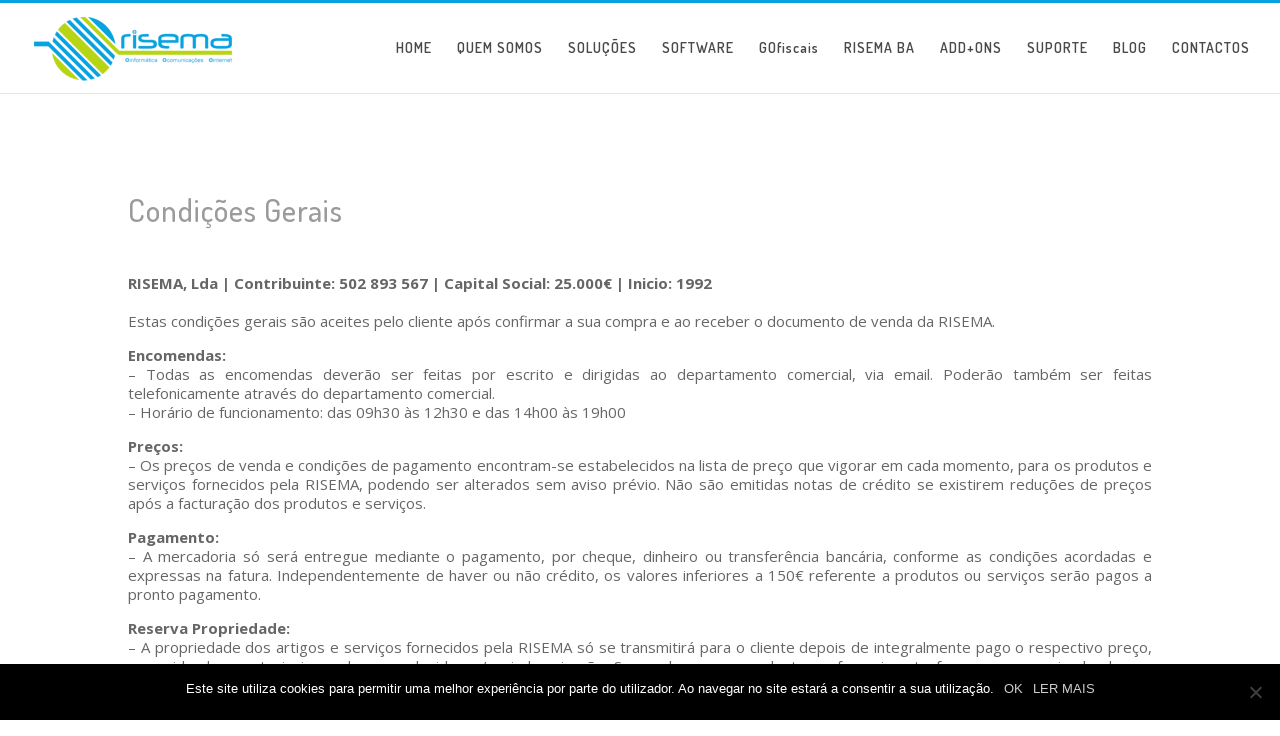

--- FILE ---
content_type: text/html; charset=UTF-8
request_url: https://risema.pt/condicoes-gerais/
body_size: 13452
content:
<!DOCTYPE html>
<html lang="pt-PT">
<head>
	<meta charset="UTF-8" />
<link rel="canonical" href="https://risema.pt/condicoes-gerais/" /><meta http-equiv="X-UA-Compatible" content="IE=edge">
	<link rel="pingback" href="https://risema.pt/xmlrpc.php" />

	<script type="text/javascript">
		document.documentElement.className = 'js';
	</script>

	<script>var et_site_url='https://risema.pt';var et_post_id='38408';function et_core_page_resource_fallback(a,b){"undefined"===typeof b&&(b=a.sheet.cssRules&&0===a.sheet.cssRules.length);b&&(a.onerror=null,a.onload=null,a.href?a.href=et_site_url+"/?et_core_page_resource="+a.id+et_post_id:a.src&&(a.src=et_site_url+"/?et_core_page_resource="+a.id+et_post_id))}
</script><title>Condições Gerais | RISEMA - SOLUÇÕES INFORMÁTICAS</title>
<meta name='robots' content='max-image-preview:large' />
	<style>img:is([sizes="auto" i], [sizes^="auto," i]) { contain-intrinsic-size: 3000px 1500px }</style>
	<link rel='dns-prefetch' href='//fonts.googleapis.com' />
<link rel="alternate" type="application/rss+xml" title="RISEMA - SOLUÇÕES INFORMÁTICAS &raquo; Feed" href="https://risema.pt/feed/" />
<link rel="alternate" type="application/rss+xml" title="RISEMA - SOLUÇÕES INFORMÁTICAS &raquo; Feed de comentários" href="https://risema.pt/comments/feed/" />
<script type="text/javascript">
/* <![CDATA[ */
window._wpemojiSettings = {"baseUrl":"https:\/\/s.w.org\/images\/core\/emoji\/15.0.3\/72x72\/","ext":".png","svgUrl":"https:\/\/s.w.org\/images\/core\/emoji\/15.0.3\/svg\/","svgExt":".svg","source":{"concatemoji":"https:\/\/risema.pt\/wp-includes\/js\/wp-emoji-release.min.js?ver=6.7.4"}};
/*! This file is auto-generated */
!function(i,n){var o,s,e;function c(e){try{var t={supportTests:e,timestamp:(new Date).valueOf()};sessionStorage.setItem(o,JSON.stringify(t))}catch(e){}}function p(e,t,n){e.clearRect(0,0,e.canvas.width,e.canvas.height),e.fillText(t,0,0);var t=new Uint32Array(e.getImageData(0,0,e.canvas.width,e.canvas.height).data),r=(e.clearRect(0,0,e.canvas.width,e.canvas.height),e.fillText(n,0,0),new Uint32Array(e.getImageData(0,0,e.canvas.width,e.canvas.height).data));return t.every(function(e,t){return e===r[t]})}function u(e,t,n){switch(t){case"flag":return n(e,"\ud83c\udff3\ufe0f\u200d\u26a7\ufe0f","\ud83c\udff3\ufe0f\u200b\u26a7\ufe0f")?!1:!n(e,"\ud83c\uddfa\ud83c\uddf3","\ud83c\uddfa\u200b\ud83c\uddf3")&&!n(e,"\ud83c\udff4\udb40\udc67\udb40\udc62\udb40\udc65\udb40\udc6e\udb40\udc67\udb40\udc7f","\ud83c\udff4\u200b\udb40\udc67\u200b\udb40\udc62\u200b\udb40\udc65\u200b\udb40\udc6e\u200b\udb40\udc67\u200b\udb40\udc7f");case"emoji":return!n(e,"\ud83d\udc26\u200d\u2b1b","\ud83d\udc26\u200b\u2b1b")}return!1}function f(e,t,n){var r="undefined"!=typeof WorkerGlobalScope&&self instanceof WorkerGlobalScope?new OffscreenCanvas(300,150):i.createElement("canvas"),a=r.getContext("2d",{willReadFrequently:!0}),o=(a.textBaseline="top",a.font="600 32px Arial",{});return e.forEach(function(e){o[e]=t(a,e,n)}),o}function t(e){var t=i.createElement("script");t.src=e,t.defer=!0,i.head.appendChild(t)}"undefined"!=typeof Promise&&(o="wpEmojiSettingsSupports",s=["flag","emoji"],n.supports={everything:!0,everythingExceptFlag:!0},e=new Promise(function(e){i.addEventListener("DOMContentLoaded",e,{once:!0})}),new Promise(function(t){var n=function(){try{var e=JSON.parse(sessionStorage.getItem(o));if("object"==typeof e&&"number"==typeof e.timestamp&&(new Date).valueOf()<e.timestamp+604800&&"object"==typeof e.supportTests)return e.supportTests}catch(e){}return null}();if(!n){if("undefined"!=typeof Worker&&"undefined"!=typeof OffscreenCanvas&&"undefined"!=typeof URL&&URL.createObjectURL&&"undefined"!=typeof Blob)try{var e="postMessage("+f.toString()+"("+[JSON.stringify(s),u.toString(),p.toString()].join(",")+"));",r=new Blob([e],{type:"text/javascript"}),a=new Worker(URL.createObjectURL(r),{name:"wpTestEmojiSupports"});return void(a.onmessage=function(e){c(n=e.data),a.terminate(),t(n)})}catch(e){}c(n=f(s,u,p))}t(n)}).then(function(e){for(var t in e)n.supports[t]=e[t],n.supports.everything=n.supports.everything&&n.supports[t],"flag"!==t&&(n.supports.everythingExceptFlag=n.supports.everythingExceptFlag&&n.supports[t]);n.supports.everythingExceptFlag=n.supports.everythingExceptFlag&&!n.supports.flag,n.DOMReady=!1,n.readyCallback=function(){n.DOMReady=!0}}).then(function(){return e}).then(function(){var e;n.supports.everything||(n.readyCallback(),(e=n.source||{}).concatemoji?t(e.concatemoji):e.wpemoji&&e.twemoji&&(t(e.twemoji),t(e.wpemoji)))}))}((window,document),window._wpemojiSettings);
/* ]]> */
</script>
<meta content="Divi v.4.7.7" name="generator"/><style id='wp-emoji-styles-inline-css' type='text/css'>

	img.wp-smiley, img.emoji {
		display: inline !important;
		border: none !important;
		box-shadow: none !important;
		height: 1em !important;
		width: 1em !important;
		margin: 0 0.07em !important;
		vertical-align: -0.1em !important;
		background: none !important;
		padding: 0 !important;
	}
</style>
<link rel='stylesheet' id='wp-block-library-css' href='https://risema.pt/wp-includes/css/dist/block-library/style.min.css?ver=6.7.4' type='text/css' media='all' />
<style id='classic-theme-styles-inline-css' type='text/css'>
/*! This file is auto-generated */
.wp-block-button__link{color:#fff;background-color:#32373c;border-radius:9999px;box-shadow:none;text-decoration:none;padding:calc(.667em + 2px) calc(1.333em + 2px);font-size:1.125em}.wp-block-file__button{background:#32373c;color:#fff;text-decoration:none}
</style>
<style id='global-styles-inline-css' type='text/css'>
:root{--wp--preset--aspect-ratio--square: 1;--wp--preset--aspect-ratio--4-3: 4/3;--wp--preset--aspect-ratio--3-4: 3/4;--wp--preset--aspect-ratio--3-2: 3/2;--wp--preset--aspect-ratio--2-3: 2/3;--wp--preset--aspect-ratio--16-9: 16/9;--wp--preset--aspect-ratio--9-16: 9/16;--wp--preset--color--black: #000000;--wp--preset--color--cyan-bluish-gray: #abb8c3;--wp--preset--color--white: #ffffff;--wp--preset--color--pale-pink: #f78da7;--wp--preset--color--vivid-red: #cf2e2e;--wp--preset--color--luminous-vivid-orange: #ff6900;--wp--preset--color--luminous-vivid-amber: #fcb900;--wp--preset--color--light-green-cyan: #7bdcb5;--wp--preset--color--vivid-green-cyan: #00d084;--wp--preset--color--pale-cyan-blue: #8ed1fc;--wp--preset--color--vivid-cyan-blue: #0693e3;--wp--preset--color--vivid-purple: #9b51e0;--wp--preset--gradient--vivid-cyan-blue-to-vivid-purple: linear-gradient(135deg,rgba(6,147,227,1) 0%,rgb(155,81,224) 100%);--wp--preset--gradient--light-green-cyan-to-vivid-green-cyan: linear-gradient(135deg,rgb(122,220,180) 0%,rgb(0,208,130) 100%);--wp--preset--gradient--luminous-vivid-amber-to-luminous-vivid-orange: linear-gradient(135deg,rgba(252,185,0,1) 0%,rgba(255,105,0,1) 100%);--wp--preset--gradient--luminous-vivid-orange-to-vivid-red: linear-gradient(135deg,rgba(255,105,0,1) 0%,rgb(207,46,46) 100%);--wp--preset--gradient--very-light-gray-to-cyan-bluish-gray: linear-gradient(135deg,rgb(238,238,238) 0%,rgb(169,184,195) 100%);--wp--preset--gradient--cool-to-warm-spectrum: linear-gradient(135deg,rgb(74,234,220) 0%,rgb(151,120,209) 20%,rgb(207,42,186) 40%,rgb(238,44,130) 60%,rgb(251,105,98) 80%,rgb(254,248,76) 100%);--wp--preset--gradient--blush-light-purple: linear-gradient(135deg,rgb(255,206,236) 0%,rgb(152,150,240) 100%);--wp--preset--gradient--blush-bordeaux: linear-gradient(135deg,rgb(254,205,165) 0%,rgb(254,45,45) 50%,rgb(107,0,62) 100%);--wp--preset--gradient--luminous-dusk: linear-gradient(135deg,rgb(255,203,112) 0%,rgb(199,81,192) 50%,rgb(65,88,208) 100%);--wp--preset--gradient--pale-ocean: linear-gradient(135deg,rgb(255,245,203) 0%,rgb(182,227,212) 50%,rgb(51,167,181) 100%);--wp--preset--gradient--electric-grass: linear-gradient(135deg,rgb(202,248,128) 0%,rgb(113,206,126) 100%);--wp--preset--gradient--midnight: linear-gradient(135deg,rgb(2,3,129) 0%,rgb(40,116,252) 100%);--wp--preset--font-size--small: 13px;--wp--preset--font-size--medium: 20px;--wp--preset--font-size--large: 36px;--wp--preset--font-size--x-large: 42px;--wp--preset--spacing--20: 0.44rem;--wp--preset--spacing--30: 0.67rem;--wp--preset--spacing--40: 1rem;--wp--preset--spacing--50: 1.5rem;--wp--preset--spacing--60: 2.25rem;--wp--preset--spacing--70: 3.38rem;--wp--preset--spacing--80: 5.06rem;--wp--preset--shadow--natural: 6px 6px 9px rgba(0, 0, 0, 0.2);--wp--preset--shadow--deep: 12px 12px 50px rgba(0, 0, 0, 0.4);--wp--preset--shadow--sharp: 6px 6px 0px rgba(0, 0, 0, 0.2);--wp--preset--shadow--outlined: 6px 6px 0px -3px rgba(255, 255, 255, 1), 6px 6px rgba(0, 0, 0, 1);--wp--preset--shadow--crisp: 6px 6px 0px rgba(0, 0, 0, 1);}:where(.is-layout-flex){gap: 0.5em;}:where(.is-layout-grid){gap: 0.5em;}body .is-layout-flex{display: flex;}.is-layout-flex{flex-wrap: wrap;align-items: center;}.is-layout-flex > :is(*, div){margin: 0;}body .is-layout-grid{display: grid;}.is-layout-grid > :is(*, div){margin: 0;}:where(.wp-block-columns.is-layout-flex){gap: 2em;}:where(.wp-block-columns.is-layout-grid){gap: 2em;}:where(.wp-block-post-template.is-layout-flex){gap: 1.25em;}:where(.wp-block-post-template.is-layout-grid){gap: 1.25em;}.has-black-color{color: var(--wp--preset--color--black) !important;}.has-cyan-bluish-gray-color{color: var(--wp--preset--color--cyan-bluish-gray) !important;}.has-white-color{color: var(--wp--preset--color--white) !important;}.has-pale-pink-color{color: var(--wp--preset--color--pale-pink) !important;}.has-vivid-red-color{color: var(--wp--preset--color--vivid-red) !important;}.has-luminous-vivid-orange-color{color: var(--wp--preset--color--luminous-vivid-orange) !important;}.has-luminous-vivid-amber-color{color: var(--wp--preset--color--luminous-vivid-amber) !important;}.has-light-green-cyan-color{color: var(--wp--preset--color--light-green-cyan) !important;}.has-vivid-green-cyan-color{color: var(--wp--preset--color--vivid-green-cyan) !important;}.has-pale-cyan-blue-color{color: var(--wp--preset--color--pale-cyan-blue) !important;}.has-vivid-cyan-blue-color{color: var(--wp--preset--color--vivid-cyan-blue) !important;}.has-vivid-purple-color{color: var(--wp--preset--color--vivid-purple) !important;}.has-black-background-color{background-color: var(--wp--preset--color--black) !important;}.has-cyan-bluish-gray-background-color{background-color: var(--wp--preset--color--cyan-bluish-gray) !important;}.has-white-background-color{background-color: var(--wp--preset--color--white) !important;}.has-pale-pink-background-color{background-color: var(--wp--preset--color--pale-pink) !important;}.has-vivid-red-background-color{background-color: var(--wp--preset--color--vivid-red) !important;}.has-luminous-vivid-orange-background-color{background-color: var(--wp--preset--color--luminous-vivid-orange) !important;}.has-luminous-vivid-amber-background-color{background-color: var(--wp--preset--color--luminous-vivid-amber) !important;}.has-light-green-cyan-background-color{background-color: var(--wp--preset--color--light-green-cyan) !important;}.has-vivid-green-cyan-background-color{background-color: var(--wp--preset--color--vivid-green-cyan) !important;}.has-pale-cyan-blue-background-color{background-color: var(--wp--preset--color--pale-cyan-blue) !important;}.has-vivid-cyan-blue-background-color{background-color: var(--wp--preset--color--vivid-cyan-blue) !important;}.has-vivid-purple-background-color{background-color: var(--wp--preset--color--vivid-purple) !important;}.has-black-border-color{border-color: var(--wp--preset--color--black) !important;}.has-cyan-bluish-gray-border-color{border-color: var(--wp--preset--color--cyan-bluish-gray) !important;}.has-white-border-color{border-color: var(--wp--preset--color--white) !important;}.has-pale-pink-border-color{border-color: var(--wp--preset--color--pale-pink) !important;}.has-vivid-red-border-color{border-color: var(--wp--preset--color--vivid-red) !important;}.has-luminous-vivid-orange-border-color{border-color: var(--wp--preset--color--luminous-vivid-orange) !important;}.has-luminous-vivid-amber-border-color{border-color: var(--wp--preset--color--luminous-vivid-amber) !important;}.has-light-green-cyan-border-color{border-color: var(--wp--preset--color--light-green-cyan) !important;}.has-vivid-green-cyan-border-color{border-color: var(--wp--preset--color--vivid-green-cyan) !important;}.has-pale-cyan-blue-border-color{border-color: var(--wp--preset--color--pale-cyan-blue) !important;}.has-vivid-cyan-blue-border-color{border-color: var(--wp--preset--color--vivid-cyan-blue) !important;}.has-vivid-purple-border-color{border-color: var(--wp--preset--color--vivid-purple) !important;}.has-vivid-cyan-blue-to-vivid-purple-gradient-background{background: var(--wp--preset--gradient--vivid-cyan-blue-to-vivid-purple) !important;}.has-light-green-cyan-to-vivid-green-cyan-gradient-background{background: var(--wp--preset--gradient--light-green-cyan-to-vivid-green-cyan) !important;}.has-luminous-vivid-amber-to-luminous-vivid-orange-gradient-background{background: var(--wp--preset--gradient--luminous-vivid-amber-to-luminous-vivid-orange) !important;}.has-luminous-vivid-orange-to-vivid-red-gradient-background{background: var(--wp--preset--gradient--luminous-vivid-orange-to-vivid-red) !important;}.has-very-light-gray-to-cyan-bluish-gray-gradient-background{background: var(--wp--preset--gradient--very-light-gray-to-cyan-bluish-gray) !important;}.has-cool-to-warm-spectrum-gradient-background{background: var(--wp--preset--gradient--cool-to-warm-spectrum) !important;}.has-blush-light-purple-gradient-background{background: var(--wp--preset--gradient--blush-light-purple) !important;}.has-blush-bordeaux-gradient-background{background: var(--wp--preset--gradient--blush-bordeaux) !important;}.has-luminous-dusk-gradient-background{background: var(--wp--preset--gradient--luminous-dusk) !important;}.has-pale-ocean-gradient-background{background: var(--wp--preset--gradient--pale-ocean) !important;}.has-electric-grass-gradient-background{background: var(--wp--preset--gradient--electric-grass) !important;}.has-midnight-gradient-background{background: var(--wp--preset--gradient--midnight) !important;}.has-small-font-size{font-size: var(--wp--preset--font-size--small) !important;}.has-medium-font-size{font-size: var(--wp--preset--font-size--medium) !important;}.has-large-font-size{font-size: var(--wp--preset--font-size--large) !important;}.has-x-large-font-size{font-size: var(--wp--preset--font-size--x-large) !important;}
:where(.wp-block-post-template.is-layout-flex){gap: 1.25em;}:where(.wp-block-post-template.is-layout-grid){gap: 1.25em;}
:where(.wp-block-columns.is-layout-flex){gap: 2em;}:where(.wp-block-columns.is-layout-grid){gap: 2em;}
:root :where(.wp-block-pullquote){font-size: 1.5em;line-height: 1.6;}
</style>
<link rel='stylesheet' id='cookie-notice-front-css' href='https://risema.pt/wp-content/plugins/cookie-notice/css/front.min.css?ver=2.5.5' type='text/css' media='all' />
<link rel='stylesheet' id='divi-fonts-css' href='https://fonts.googleapis.com/css?family=Open+Sans:300italic,400italic,600italic,700italic,800italic,400,300,600,700,800&#038;subset=latin,latin-ext&#038;display=swap' type='text/css' media='all' />
<link rel='stylesheet' id='divi-style-css' href='https://risema.pt/wp-content/themes/Divi/style.css?ver=4.7.7' type='text/css' media='all' />
<link rel='stylesheet' id='et-builder-googlefonts-cached-css' href='https://fonts.googleapis.com/css?family=Dosis:200,300,regular,500,600,700,800&#038;subset=latin,latin-ext&#038;display=swap' type='text/css' media='all' />
<link rel='stylesheet' id='dashicons-css' href='https://risema.pt/wp-includes/css/dashicons.min.css?ver=6.7.4' type='text/css' media='all' />
<script type="text/javascript" src="https://risema.pt/wp-includes/js/jquery/jquery.min.js?ver=3.7.1" id="jquery-core-js"></script>
<script type="text/javascript" src="https://risema.pt/wp-includes/js/jquery/jquery-migrate.min.js?ver=3.4.1" id="jquery-migrate-js"></script>
<link rel="https://api.w.org/" href="https://risema.pt/wp-json/" /><link rel="alternate" title="JSON" type="application/json" href="https://risema.pt/wp-json/wp/v2/pages/38408" /><link rel="EditURI" type="application/rsd+xml" title="RSD" href="https://risema.pt/xmlrpc.php?rsd" />
<meta name="generator" content="WordPress 6.7.4" />
<link rel="canonical" href="https://risema.pt/condicoes-gerais/" />
<link rel='shortlink' href='https://risema.pt/?p=38408' />
<link rel="alternate" title="oEmbed (JSON)" type="application/json+oembed" href="https://risema.pt/wp-json/oembed/1.0/embed?url=https%3A%2F%2Frisema.pt%2Fcondicoes-gerais%2F" />
<link rel="alternate" title="oEmbed (XML)" type="text/xml+oembed" href="https://risema.pt/wp-json/oembed/1.0/embed?url=https%3A%2F%2Frisema.pt%2Fcondicoes-gerais%2F&#038;format=xml" />
<meta name="viewport" content="width=device-width, initial-scale=1.0, maximum-scale=1.0, user-scalable=0" /><link rel="preload" href="https://risema.pt/wp-content/themes/Divi/core/admin/fonts/modules.ttf" as="font" crossorigin="anonymous"><link rel="icon" href="https://risema.pt/wp-content/uploads/2018/09/RISEMA_FAVICON-150x150.png" sizes="32x32" />
<link rel="icon" href="https://risema.pt/wp-content/uploads/2018/09/RISEMA_FAVICON.png" sizes="192x192" />
<link rel="apple-touch-icon" href="https://risema.pt/wp-content/uploads/2018/09/RISEMA_FAVICON.png" />
<meta name="msapplication-TileImage" content="https://risema.pt/wp-content/uploads/2018/09/RISEMA_FAVICON.png" />
<link rel="stylesheet" id="et-divi-customizer-global-cached-inline-styles" href="https://risema.pt/wp-content/et-cache/global/et-divi-customizer-global-17672004227731.min.css" onerror="et_core_page_resource_fallback(this, true)" onload="et_core_page_resource_fallback(this)" /></head>
<body class="page-template-default page page-id-38408 cookies-not-set et_pb_button_helper_class et_fullwidth_nav et_fixed_nav et_show_nav et_primary_nav_dropdown_animation_fade et_secondary_nav_dropdown_animation_fade et_header_style_left et_pb_footer_columns4 et_cover_background et_pb_gutter osx et_pb_gutters3 et_pb_pagebuilder_layout et_smooth_scroll et_no_sidebar et_divi_theme et-db et_minified_js et_minified_css">
	<div id="page-container">

	
	
			<header id="main-header" data-height-onload="75">
			<div class="container clearfix et_menu_container">
							<div class="logo_container">
					<span class="logo_helper"></span>
					<a href="https://risema.pt/">
						<img src="https://www.risema.pt/wp-content/uploads/2018/09/risema_logo_FINAL.png" alt="RISEMA - SOLUÇÕES INFORMÁTICAS" id="logo" data-height-percentage="80" />
					</a>
				</div>
							<div id="et-top-navigation" data-height="75" data-fixed-height="50">
											<nav id="top-menu-nav">
						<ul id="top-menu" class="nav et_disable_top_tier"><li id="menu-item-29029" class="menu-item menu-item-type-custom menu-item-object-custom menu-item-home menu-item-29029"><a href="http://risema.pt/">HOME</a></li>
<li id="menu-item-34987" class="menu-item menu-item-type-post_type menu-item-object-page menu-item-34987"><a href="https://risema.pt/quem-somos/">QUEM SOMOS</a></li>
<li id="menu-item-38041" class="menu-item menu-item-type-post_type menu-item-object-page menu-item-38041"><a href="https://risema.pt/solucoes/">SOLUÇÕES</a></li>
<li id="menu-item-38070" class="menu-item menu-item-type-post_type menu-item-object-page menu-item-38070"><a href="https://risema.pt/software/">SOFTWARE</a></li>
<li id="menu-item-39449" class="menu-item menu-item-type-post_type menu-item-object-page menu-item-39449"><a href="https://risema.pt/gofiscais/">GOfiscais</a></li>
<li id="menu-item-38198" class="menu-item menu-item-type-post_type menu-item-object-page menu-item-38198"><a href="https://risema.pt/bi/">RISEMA BA</a></li>
<li id="menu-item-38122" class="menu-item menu-item-type-post_type menu-item-object-page menu-item-38122"><a href="https://risema.pt/printing/">ADD+ONS</a></li>
<li id="menu-item-38152" class="menu-item menu-item-type-post_type menu-item-object-page menu-item-38152"><a href="https://risema.pt/suporte/">SUPORTE</a></li>
<li id="menu-item-29598" class="menu-item menu-item-type-post_type menu-item-object-page menu-item-29598"><a href="https://risema.pt/blog/">BLOG</a></li>
<li id="menu-item-29400" class="menu-item menu-item-type-post_type menu-item-object-page menu-item-29400"><a href="https://risema.pt/contactos/">CONTACTOS</a></li>
</ul>						</nav>
					
					
					
					
					<div id="et_mobile_nav_menu">
				<div class="mobile_nav closed">
					<span class="select_page">Select Page</span>
					<span class="mobile_menu_bar mobile_menu_bar_toggle"></span>
				</div>
			</div>				</div> <!-- #et-top-navigation -->
			</div> <!-- .container -->
			<div class="et_search_outer">
				<div class="container et_search_form_container">
					<form role="search" method="get" class="et-search-form" action="https://risema.pt/">
					<input type="search" class="et-search-field" placeholder="Search &hellip;" value="" name="s" title="Search for:" />					</form>
					<span class="et_close_search_field"></span>
				</div>
			</div>
		</header> <!-- #main-header -->
			<div id="et-main-area">
	
<div id="main-content">


			
				<article id="post-38408" class="post-38408 page type-page status-publish hentry">

				
					<div class="entry-content">
					<div id="et-boc" class="et-boc">
			
		<div class="et-l et-l--post">
			<div class="et_builder_inner_content et_pb_gutters3">
		<div id="PP" class="et_pb_section et_pb_section_0 et_section_regular" >
				
				
				
				
					<div class="et_pb_row et_pb_row_0">
				<div class="et_pb_column et_pb_column_4_4 et_pb_column_0  et_pb_css_mix_blend_mode_passthrough et-last-child">
				
				
				<div class="et_pb_module et_pb_text et_pb_text_0  et_pb_text_align_justified et_pb_bg_layout_light">
				
				
				<div class="et_pb_text_inner"><h1>Condições Gerais</h1>
<p>&nbsp;</p>
<p><strong>RISEMA, Lda | Contribuinte: 502 893 567 | Capital Social: 25.000€ | Inicio: 1992</strong><br /> ​<br /> Estas condições gerais são aceites pelo cliente após confirmar a sua compra e ao receber o documento de venda da RISEMA.</p>
<p><strong>Encomendas:</strong><br /> &#8211; Todas as encomendas deverão ser feitas por escrito e dirigidas ao departamento comercial, via email. Poderão também ser feitas telefonicamente através do departamento comercial.<br /> &#8211; Horário de funcionamento: das 09h30 às 12h30 e das 14h00 às 19h00</p>
<p><strong>Preços:</strong><br /> &#8211; Os preços de venda e condições de pagamento encontram-se estabelecidos na lista de preço que vigorar em cada momento, para os produtos e serviços fornecidos pela RISEMA, podendo ser alterados sem aviso prévio. Não são emitidas notas de crédito se existirem reduções de preços após a facturação dos produtos e serviços.</p>
<p><strong>Pagamento:</strong><br /> &#8211; A mercadoria só será entregue mediante o pagamento, por cheque, dinheiro ou transferência bancária, conforme as condições acordadas e expressas na fatura. Independentemente de haver ou não crédito, os valores inferiores a 150€ referente a produtos ou serviços serão pagos a pronto pagamento.</p>
<p><strong>Reserva Propriedade:</strong><br /> &#8211; A propriedade dos artigos e serviços fornecidos pela RISEMA só se transmitirá para o cliente depois de integralmente pago o respectivo preço, acrescido de eventuais juros de mora devidos e/ou indemnização. Se o valor correspondente ao fornecimento for pago por meio de cheque bancário, entende-se que o seu preço apenas se encontra integralmente liquidado depois do respectivo cheque obter boa provisão.</p>
<p><strong>Incumprimento:</strong><br /> &#8211; O cliente deverá em caso de incumprimento, pagar à RISEMA as despesas e encargos decorrentes da cobrança judicial da divida, incluindo os honorários devidos a advogado e o montante de 100€ para despesas administrativas.<br /> &#8211; O pagamento efectuado pelo cliente que não chegue para cobrir o que é devido, será imputado por conta, sucessivamente das despesas com a cobrança e juros de mora. No caso de software ou serviço em modo subscrição e em que existe pagamento anual, caso o software ou serviço não seja liquidado no prazo máximo de 30 dias se assim for acordado, o mesmo será cancelado sem qualquer aviso prévio. O não pagamento dos serviços de assistência, nomeadamente contratos de assistência, suspendem qualquer serviço e actualização do software a ser necessária, sendo da total responsabilidade do cliente qualquer incumprimento e falha que ocorra devido a não ter um sistema em conformidade e devidamente actualizado.</p>
<p><strong>Garantias:</strong><br /> &#8211; Todos os produtos fornecidos pela RISEMA gozam da garantia concedida pelos respectivos fabricantes. A RISEMA transmite unicamente a garantia e condições do fabricante ao cliente. Todos os produtos que se encontram dentro do prazo de garantia são aceites, desde que devidamente acompanhados da factura de compra. Em caso de ruptura de stock ou inexistência do produto, poderá ser proposta a troca por outro produto semelhante mediante o pagamento do valor diferencial.<br /> &#8211; Caso nenhuma das situações seja viável, o produto será enviado ao fabricante, sendo da responsabiliade do fabricante o prazo de reparação ou substituição.</p>
<p><strong>Devoluções:</strong><br /> &#8211; Uma devolução poderá ser realizada até ao prazo máximo de 15 dias após a entrega, unicamente quando devidamente justificada e aprovada pela RISEMA e o produto se encontrar no estado original e em perfeito estado de conservação e completo, com embalagem, manuais, cabos, acessórios.<br /> &#8211; O crédito será efectuado quando aprovado ao preço da tabela em vigor.</p>
<p><strong>Condições software:</strong><br /> &#8211; Os produtos referentes a software fornecidos de acordo com as Condições de Venda, entende-se e acorda-se que o termo “Compra” ou termos análogos deve interpretar-se como “Concessão de licença” e que o “Comprador” ou termos análogos deve interpretar-se como “Licenciado”. A titularidade dos produtos sujeitos a licença corresponde ao fabricante produtor do software. O software fornecido não inclui actualizações, upgrades nem serviço, que podem ser fornecidos de modo independente e terão custos associados, excepto se indicado no acto da venda e mediante contrato das condições estipuladas pela software-house.</p>
<p><strong>Direitos de Propriedade Intelectual:</strong><br /> &#8211; A RISEMA não se responsabiliza pela eventual violação de protecção comercial ou de direitos de propriedade intelectual de terceiros, em que podem incorrer os produtos comercializados. O Cliente deverá informar a RISEMA por qualquer reclamação por tal motivo. As imagens e fotos utilizadas nos sites dos nossos clientes são da inteira responsabilidade do nosso cliente, pelo que devem respeitar os direitos de propriedade dos respectivos autores.</p>
<p><strong>LIMITAÇÃO DE GARANTIA E RESPONSABILIDADE</strong><br /> Com excepção da garantia expressa estabelecida acima, o software, produto ou serviço é fornecido tal como está, sem quaisquer outras garantias, expressas ou implícitas, incluindo, mas não se limitando a, garantias de qualidade para revenda, comercialização ou adequação a um fim especifico ou, ainda, resultantes de leis, estatutos, práticas, comerciais ou acordos. Em hipótese alguma, a RISEMA será responsável perante o utilizador ou qualquer outra pessoa individual ou colectiva por qualquer dano acidental, especial, consequencial ou qualquer outro dano indirecto, incluindo, mas não se limitando a, lucros cessantes, perda ou destruição de dados ou outros prejuízos económicos ou comerciais, ainda que a RISEMA e/ou os seus parceiros tenham sido notificados da possibilidade de ocorrência de tais danos, ou que a ocorrência dos mesmos seja previsível. Sob nenhuma circunstância seremos responsáveis por demandas promovidas por terceiros. A responsabilidade total da RISEMA perante o UTILIZADOR, não excederá o valor que o utilizador pagou pela compra do seu produto ou serviço e quando ocorra num periodo inferior a 6 meses após a aquisição da solução, seja hardware ou software ou serviço.  O utilizador das soluções reconhece que as aplicações fornecidas pela RISEMA constituem ferramentas de apoio, cabendo-lhe a validação final das informações geradas, bem como o cumprimento das obrigações legais e fiscais dos seus clientes.<br />As limitações de responsabilidade contidas nesta alínea serão aplicáveis ainda que o incumprimento ou alegada violação consistam na violação de uma condição ou termo fundamental ou constituam uma violação grave aos termos da presente licença.<br /> ​<br /> <strong>ASSISTÊNCIA PÓS-VENDA AO SOFTWARE</strong><br /> Os produtos comercializados têm a características de um produto horizontal e, como tal, a sua adaptabilidade ou configuração é resultado da tecnologia utilizada pela software-house. A RISEMA aconselha o utilizador a assistir a uma demonstração do produto antes de se decidir pela sua compra. Desta forma, o utilizador garantirá que o produto cumpre os requisitos por si exigidos.<br /> O cliente deve acordar um modelo de assistência com a RISEMA de modo a garantir a formação dos operadores, a assistência via telefone, remota ou presencial, redução de eventuais problemas e informação sobre novos produtos e lançamentos disponibilizados pela RISEMA e a software-house.<br /><span style="font-size: 15px;">As renovações dos contratos de software são automáticas, exceto quando existe uma comunicação com </span><strong style="font-size: 15px;"><u>antecedência de 90 (noventa dias</u></strong><span style="font-size: 15px;">) de rescisão por uma das partes. </span><span style="font-size: 15px;">No caso de não ser comunicado neste período, automaticamente é faturado a renovação do contrato do novo ano, continuando a usufruir das respetivas atualizações do software licenciado durante o período mencionado.</span></p>
<p><strong>Assistência Técnica:</strong><br /> &#8211; A Assistência Técnica da RISEMA é feita nas instalações da RISEMA ou do cliente, sendo necessário fazer a descrição da avaria de uma forma clara e pormenorizada. Para equipamentos fora de garantia e quando o orçamento for igual ou inferior a 50€ a reparação será efectuada sem a aprovação do cliente. Se o orçamento não for aceite a RISEMA debitará a importância de 50€ por orçamentos não aceites.<br /> &#8211; Em caso algum a RISEMA e os seus colaboradores poderão ser responsabilizados por dados, programas, software ou parametrizações instaladas nos produtos vendidos e instalados, assim como os entregues para assistência. É da total responsabilidade do cliente a segurança da informação e dos dados quando entregue um equipamento para reparação aos nossos colaboradores ou na RISEMA e não é da responsabilidade da RISEMA existindo alguma anomalia ou avaria no equipamento ou software posterior à entrega do equipamento para reparação. O cliente é totalmente responsável pela entrega do equipamento nas nossas instalações para reparação, quer seja pessoalmente entregue ou através dos nossos colaboradores. No caso de furto ou roubo do equipamento nas nossas instalações ou viaturas, a RISEMA em hipotese alguma terá que efectuar qualquer tipo de indemnização ao cliente, seja por hardware e/ou software ou qualquer outra perda que exista.</p>
<p><strong>Nota1:</strong><br /> &#8211; Não poderão ser imputáveis à RISEMA quaisquer responsabilidades por eventuais erros tipográficos.<br /> &#8211; A todos os valores apresentados acresce IVA à taxa lega em vigor.<br /> &#8211; As presentes Condições Gerais são remetidas a todos os clientes da RISEMA, encontrando-se disponiveis para consulta na página da internet e no endereço www.risema.com (.pt) (opção Condições Gerais)</p>
<p><strong>Nota2:</strong><br /> Os preços podem mudar sem aviso prévio e incluem o IVA à taxa legal em vigor. As Marcas e os respectivos Logos e TradeMarks, são propriedade das respectivas empresas assim como as fotos dos respectivos produtos. As fotos dos produtos podem a dado momento não corresponder à realidade, devido a alterações de design e ou características por parte do fabricante.</p>
<p><strong>Direito Aplicável e Pacto de Jurisdição:</strong><br /> &#8211; Para todas as questões litigiosas emergentes de qualquer fornecimento efectuado, as partes escolhem o foro da comarca de Felgueiras, com expressa renuncia a qualquer outro.</p>
<p>&nbsp;</p></div>
			</div> <!-- .et_pb_text --><div class="et_pb_button_module_wrapper et_pb_button_0_wrapper  et_pb_module ">
				<a class="et_pb_button et_pb_custom_button_icon et_pb_button_0 et_pb_bg_layout_dark" href="http://risema.pt/" data-icon="&#x34;">Voltar</a>
			</div>
			</div> <!-- .et_pb_column -->
				
				
			</div> <!-- .et_pb_row -->
				
				
			</div> <!-- .et_pb_section -->		</div><!-- .et_builder_inner_content -->
	</div><!-- .et-l -->
	
			
		</div><!-- #et-boc -->
							</div> <!-- .entry-content -->

				
				</article> <!-- .et_pb_post -->

			

</div> <!-- #main-content -->


	<span class="et_pb_scroll_top et-pb-icon"></span>


			<footer id="main-footer">
				

		
				<div id="footer-bottom">
					<div class="container clearfix">
									</div>	<!-- .container -->
				</div>
			</footer> <!-- #main-footer -->
		</div> <!-- #et-main-area -->


	</div> <!-- #page-container -->

	<style type="text/css">
#main-header .et_mobile_menu .menu-item-has-children > a { background-color: transparent; position: relative; }
#main-header .et_mobile_menu .menu-item-has-children > a:after { font-family: 'ETmodules'; text-align: center; speak: none; font-weight: normal; font-variant: normal; text-transform: none; -webkit-font-smoothing: antialiased; position: absolute; }
#main-header .et_mobile_menu .menu-item-has-children > a:after { font-size: 16px; content: '4c'; top: 13px; right: 10px; }
#main-header .et_mobile_menu .menu-item-has-children.visible > a:after { content: '4d'; }
#main-header .et_mobile_menu ul.sub-menu { display: none !important; visibility: hidden !important;  transition: all 1.5s ease-in-out;}
#main-header .et_mobile_menu .visible > ul.sub-menu { display: block !important; visibility: visible !important; }
</style>
<script type="text/javascript">
(function($) {
      
    function setup_collapsible_submenus() {
        var $menu = $('#mobile_menu'),
            top_level_link = '#mobile_menu .menu-item-has-children > a';
             
        $menu.find('a').each(function() {
            $(this).off('click');
              
            if ( $(this).is(top_level_link) ) {
                $(this).attr('href', '#');
            }
              
            if ( ! $(this).siblings('.sub-menu').length ) {
                $(this).on('click', function(event) {
                    $(this).parents('.mobile_nav').trigger('click');
                });
            } else {
                $(this).on('click', function(event) {
                    event.preventDefault();
                    $(this).parent().toggleClass('visible');
                });
            }
        });
    }
      
    $(window).load(function() {
        setTimeout(function() {
            setup_collapsible_submenus();
        }, 700);
    });
 
})(jQuery);
</script>



<!-- Facebook Pixel Code -->

<script>

  !function(f,b,e,v,n,t,s)

  {if(f.fbq)return;n=f.fbq=function(){n.callMethod?

  n.callMethod.apply(n,arguments):n.queue.push(arguments)};

  if(!f._fbq)f._fbq=n;n.push=n;n.loaded=!0;n.version='2.0';

  n.queue=[];t=b.createElement(e);t.async=!0;

  t.src=v;s=b.getElementsByTagName(e)[0];

  s.parentNode.insertBefore(t,s)}(window, document,'script',

  'https://connect.facebook.net/en_US/fbevents.js');

  fbq('init', '142921412995158');

  fbq('track', 'PageView');

</script>

<noscript><img height="1" width="1" style="display:none" src="https://www.facebook.com/tr?id=142921412995158&amp;ev=PageView&amp;noscript=1"></noscript>

<!-- End Facebook Pixel Code -->

<script async src="https://www.googletagmanager.com/gtag/js?id=UA-51553715-1"></script>

<script>

  window.dataLayer = window.dataLayer || [];

  function gtag(){dataLayer.push(arguments);}

  gtag('js', new Date());

 

  gtag('config', 'UA-51553715-1');

</script>

<script type="text/javascript">

    (function(p,u,s,h){

        p._pcq=p._pcq||[];

        p._pcq.push(['_currentTime',Date.now()]);

        s=u.createElement('script');

        s.type='text/javascript';

        s.async=true;

        s.src='https://cdn.pushcrew.com/js/3a5583376c4b462f18c2448cb0798ec9.js';

        h=u.getElementsByTagName('script')[0];

        h.parentNode.insertBefore(s,h);

    })(window,document);

  </script>

<script type="text/javascript">

var _egoiaq = _egoiaq || [];

(function(){

                var u=(("https:" == document.location.protocol) ? "https://egoimmerce.e-goi.com/" : "http://egoimmerce.e-goi.com/");

                _egoiaq.push(['setClientId', "327"]);

                _egoiaq.push(['setTrackerUrl', u+'collect']);

                _egoiaq.push(['trackPageView']);

                var d=document, g=d.createElement('script'), s=d.getElementsByTagName('script')[0];

                g.type='text/javascript';

                g.defer=true;

                g.async=true;

                g.src=u+'egoimmerce.js';

                s.parentNode.insertBefore(g,s);

})();

</script>


<!--Start of Tawk.to Script-->

<script type="text/javascript">

var Tawk_API=Tawk_API||{}, Tawk_LoadStart=new Date();

(function(){

var s1=document.createElement("script"),s0=document.getElementsByTagName("script")[0];

s1.async=true;

s1.src='https://embed.tawk.to/59f8baf5bb0c3f433d4c6147/default';

s1.charset='UTF-8';

s1.setAttribute('crossorigin','*');

s0.parentNode.insertBefore(s1,s0);

})();

</script>

<!--End of Tawk.to Script-->



<script src="https://cdn.jotfor.ms/agent/embedjs/01989a4f61ce743d9c8e2b00ca88b8e83a0a/embed.js?skipWelcome=1&amp;maximizable=1">

</script>


<script type="text/javascript" id="cookie-notice-front-js-before">
/* <![CDATA[ */
var cnArgs = {"ajaxUrl":"https:\/\/risema.pt\/wp-admin\/admin-ajax.php","nonce":"5293383f48","hideEffect":"fade","position":"bottom","onScroll":true,"onScrollOffset":100,"onClick":false,"cookieName":"cookie_notice_accepted","cookieTime":2592000,"cookieTimeRejected":2592000,"globalCookie":false,"redirection":false,"cache":false,"revokeCookies":false,"revokeCookiesOpt":"automatic"};
/* ]]> */
</script>
<script type="text/javascript" src="https://risema.pt/wp-content/plugins/cookie-notice/js/front.min.js?ver=2.5.5" id="cookie-notice-front-js"></script>
<script type="text/javascript" id="divi-custom-script-js-extra">
/* <![CDATA[ */
var DIVI = {"item_count":"%d Item","items_count":"%d Items"};
var et_shortcodes_strings = {"previous":"Previous","next":"Next"};
var et_pb_custom = {"ajaxurl":"https:\/\/risema.pt\/wp-admin\/admin-ajax.php","images_uri":"https:\/\/risema.pt\/wp-content\/themes\/Divi\/images","builder_images_uri":"https:\/\/risema.pt\/wp-content\/themes\/Divi\/includes\/builder\/images","et_frontend_nonce":"33fe9ad42b","subscription_failed":"Please, check the fields below to make sure you entered the correct information.","et_ab_log_nonce":"ca7e156a82","fill_message":"Please, fill in the following fields:","contact_error_message":"Please, fix the following errors:","invalid":"Invalid email","captcha":"Captcha","prev":"Prev","previous":"Previous","next":"Next","wrong_captcha":"You entered the wrong number in captcha.","wrong_checkbox":"Checkbox","ignore_waypoints":"no","is_divi_theme_used":"1","widget_search_selector":".widget_search","ab_tests":[],"is_ab_testing_active":"","page_id":"38408","unique_test_id":"","ab_bounce_rate":"5","is_cache_plugin_active":"no","is_shortcode_tracking":"","tinymce_uri":""}; var et_builder_utils_params = {"condition":{"diviTheme":true,"extraTheme":false},"scrollLocations":["app","top"],"builderScrollLocations":{"desktop":"app","tablet":"app","phone":"app"},"onloadScrollLocation":"app","builderType":"fe"}; var et_frontend_scripts = {"builderCssContainerPrefix":"#et-boc","builderCssLayoutPrefix":"#et-boc .et-l"};
var et_pb_box_shadow_elements = [];
var et_pb_motion_elements = {"desktop":[],"tablet":[],"phone":[]};
var et_pb_sticky_elements = [];
/* ]]> */
</script>
<script type="text/javascript" src="https://risema.pt/wp-content/themes/Divi/js/custom.unified.js?ver=4.7.7" id="divi-custom-script-js"></script>
<script type="text/javascript" src="https://risema.pt/wp-content/themes/Divi/core/admin/js/common.js?ver=4.7.7" id="et-core-common-js"></script>
<style id="et-builder-module-design-38408-cached-inline-styles">.et_pb_section_0.et_pb_section{padding-top:0px;padding-right:0px;padding-bottom:0px;padding-left:0px;margin-top:0px;margin-bottom:0px}.et_pb_row_0.et_pb_row{padding-top:100px!important;padding-bottom:100px!important;margin-top:0px!important;margin-bottom:0px!important;padding-top:100px;padding-bottom:100px}.et_pb_text_0 p{line-height:1.3em}.et_pb_text_0{font-size:15px;line-height:1.3em;padding-top:0px!important;padding-bottom:0px!important;margin-top:0px!important;margin-bottom:0px!important}.et_pb_button_0_wrapper{margin-top:50px!important;margin-bottom:0px!important}body #page-container .et_pb_section .et_pb_button_0{font-size:16px}body #page-container .et_pb_section .et_pb_button_0:hover{padding-right:0.7em;padding-left:2em}body #page-container .et_pb_section .et_pb_button_0:after{display:none}body #page-container .et_pb_section .et_pb_button_0:before{content:attr(data-icon);;font-family:"ETmodules"!important;line-height:inherit;font-size:inherit!important;opacity:0;margin-left:-1.3em;right:auto;display:inline-block}body #page-container .et_pb_section .et_pb_button_0:hover:before{margin-left:.3em;right:auto;margin-left:-1.3em;opacity:1}.et_pb_button_0,.et_pb_button_0:after{transition:all 300ms ease 0ms}@media only screen and (max-width:980px){.et_pb_row_0.et_pb_row{padding-top:80px!important;padding-bottom:80px!important;padding-top:80px!important;padding-bottom:80px!important}body #page-container .et_pb_section .et_pb_button_0:before{line-height:inherit;font-size:inherit!important;margin-left:-1.3em;right:auto;display:inline-block;opacity:0;content:attr(data-icon);font-family:"ETmodules"!important}body #page-container .et_pb_section .et_pb_button_0:after{display:none}body #page-container .et_pb_section .et_pb_button_0:hover:before{margin-left:.3em;right:auto;margin-left:-1.3em;opacity:1}}@media only screen and (max-width:767px){.et_pb_row_0.et_pb_row{padding-top:60px!important;padding-bottom:60px!important;padding-top:60px!important;padding-bottom:60px!important}body #page-container .et_pb_section .et_pb_button_0:before{line-height:inherit;font-size:inherit!important;margin-left:-1.3em;right:auto;display:inline-block;opacity:0;content:attr(data-icon);font-family:"ETmodules"!important}body #page-container .et_pb_section .et_pb_button_0:after{display:none}body #page-container .et_pb_section .et_pb_button_0:hover:before{margin-left:.3em;right:auto;margin-left:-1.3em;opacity:1}}</style>
		<!-- Cookie Notice plugin v2.5.5 by Hu-manity.co https://hu-manity.co/ -->
		<div id="cookie-notice" role="dialog" class="cookie-notice-hidden cookie-revoke-hidden cn-position-bottom" aria-label="Cookie Notice" style="background-color: rgba(0,0,0,1);"><div class="cookie-notice-container" style="color: #fff"><span id="cn-notice-text" class="cn-text-container">Este site utiliza cookies para permitir uma melhor experiência por parte do utilizador. Ao navegar no site estará a consentir a sua utilização.</span><span id="cn-notice-buttons" class="cn-buttons-container"><a href="#" id="cn-accept-cookie" data-cookie-set="accept" class="cn-set-cookie cn-button cn-button-custom button" aria-label="OK">OK</a><a href="https://risema.pt/protecao-de-dados/#PC" target="_self" id="cn-more-info" class="cn-more-info cn-button cn-button-custom button" aria-label="LER MAIS">LER MAIS</a></span><span id="cn-close-notice" data-cookie-set="accept" class="cn-close-icon" title="Não"></span></div>
			
		</div>
		<!-- / Cookie Notice plugin --></body>
</html>
